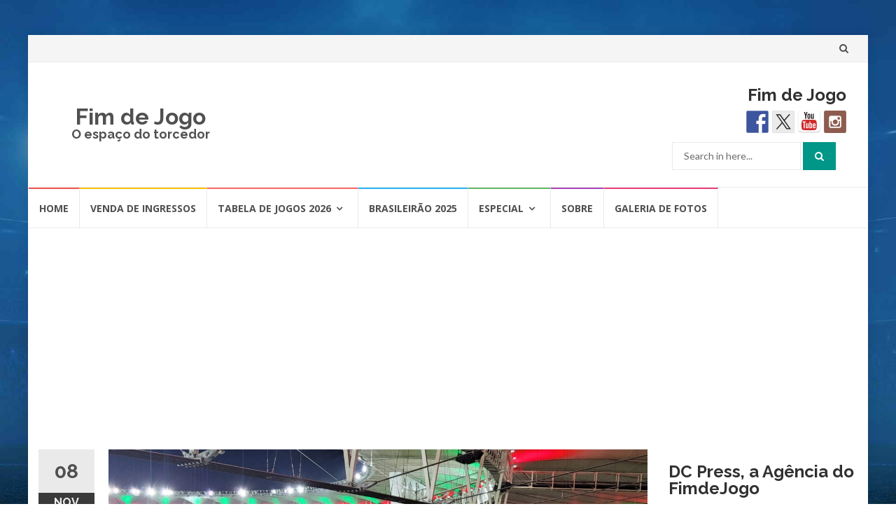

--- FILE ---
content_type: text/html; charset=UTF-8
request_url: https://fimdejogo.com.br/venda-de-ingressos-fluminense-x-goias-2/
body_size: 24337
content:
<!DOCTYPE html>
<html lang="pt-BR">
<head>
<meta charset="UTF-8">
<meta name="viewport" content="width=device-width, initial-scale=1">
<link rel="profile" href="http://gmpg.org/xfn/11">
<link rel="pingback" href="https://fimdejogo.com.br/xmlrpc.php">

<meta name='robots' content='index, follow, max-image-preview:large, max-snippet:-1, max-video-preview:-1' />

	<!-- This site is optimized with the Yoast SEO plugin v26.7 - https://yoast.com/wordpress/plugins/seo/ -->
	<title>Venda de Ingressos: Fluminense x Goiás - Fim de Jogo</title>
	<link rel="canonical" href="https://fimdejogo.com.br/venda-de-ingressos-fluminense-x-goias-2/" />
	<meta property="og:locale" content="pt_BR" />
	<meta property="og:type" content="article" />
	<meta property="og:title" content="Venda de Ingressos: Fluminense x Goiás - Fim de Jogo" />
	<meta property="og:description" content="Vindo de uma bela vitória sobre o São Paulo no último fim de semana, o Fluminense quer encerrar sua participação no Campeonato Brasileiro com chave de ouro contra o Goiás. A partida acontece nesta quarta-feira (09 de novembro), às 19h, no Maracanã. Os ingressos estão disponíveis pela internet e nas bilheterias. Confira as informações. Informações [&hellip;]" />
	<meta property="og:url" content="https://fimdejogo.com.br/venda-de-ingressos-fluminense-x-goias-2/" />
	<meta property="og:site_name" content="Fim de Jogo" />
	<meta property="article:publisher" content="https://www.facebook.com/fimdejogo" />
	<meta property="article:published_time" content="2022-11-08T12:40:12+00:00" />
	<meta property="article:modified_time" content="2022-11-08T12:40:36+00:00" />
	<meta property="og:image" content="https://fimdejogo.com.br/wp-content/uploads/2022/10/IMG-20221009-WA0009.jpg" />
	<meta property="og:image:width" content="1600" />
	<meta property="og:image:height" content="720" />
	<meta property="og:image:type" content="image/jpeg" />
	<meta name="author" content="Equipe Fimdejogo" />
	<meta name="twitter:card" content="summary_large_image" />
	<meta name="twitter:creator" content="@fimdejogo" />
	<meta name="twitter:site" content="@fimdejogo" />
	<meta name="twitter:label1" content="Escrito por" />
	<meta name="twitter:data1" content="Equipe Fimdejogo" />
	<meta name="twitter:label2" content="Est. tempo de leitura" />
	<meta name="twitter:data2" content="6 minutos" />
	<script type="application/ld+json" class="yoast-schema-graph">{"@context":"https://schema.org","@graph":[{"@type":"Article","@id":"https://fimdejogo.com.br/venda-de-ingressos-fluminense-x-goias-2/#article","isPartOf":{"@id":"https://fimdejogo.com.br/venda-de-ingressos-fluminense-x-goias-2/"},"author":{"name":"Equipe Fimdejogo","@id":"https://fimdejogo.com.br/#/schema/person/2fc9bec770ca46637a1b52e0d1ca5fd0"},"headline":"Venda de Ingressos: Fluminense x Goiás","datePublished":"2022-11-08T12:40:12+00:00","dateModified":"2022-11-08T12:40:36+00:00","mainEntityOfPage":{"@id":"https://fimdejogo.com.br/venda-de-ingressos-fluminense-x-goias-2/"},"wordCount":936,"commentCount":0,"image":{"@id":"https://fimdejogo.com.br/venda-de-ingressos-fluminense-x-goias-2/#primaryimage"},"thumbnailUrl":"https://fimdejogo.com.br/wp-content/uploads/2022/10/IMG-20221009-WA0009.jpg","articleSection":["Brasileirão 2022","Fluminense","Maracanã","Venda de Ingressos"],"inLanguage":"pt-BR"},{"@type":"WebPage","@id":"https://fimdejogo.com.br/venda-de-ingressos-fluminense-x-goias-2/","url":"https://fimdejogo.com.br/venda-de-ingressos-fluminense-x-goias-2/","name":"Venda de Ingressos: Fluminense x Goiás - Fim de Jogo","isPartOf":{"@id":"https://fimdejogo.com.br/#website"},"primaryImageOfPage":{"@id":"https://fimdejogo.com.br/venda-de-ingressos-fluminense-x-goias-2/#primaryimage"},"image":{"@id":"https://fimdejogo.com.br/venda-de-ingressos-fluminense-x-goias-2/#primaryimage"},"thumbnailUrl":"https://fimdejogo.com.br/wp-content/uploads/2022/10/IMG-20221009-WA0009.jpg","datePublished":"2022-11-08T12:40:12+00:00","dateModified":"2022-11-08T12:40:36+00:00","author":{"@id":"https://fimdejogo.com.br/#/schema/person/2fc9bec770ca46637a1b52e0d1ca5fd0"},"breadcrumb":{"@id":"https://fimdejogo.com.br/venda-de-ingressos-fluminense-x-goias-2/#breadcrumb"},"inLanguage":"pt-BR","potentialAction":[{"@type":"ReadAction","target":["https://fimdejogo.com.br/venda-de-ingressos-fluminense-x-goias-2/"]}]},{"@type":"ImageObject","inLanguage":"pt-BR","@id":"https://fimdejogo.com.br/venda-de-ingressos-fluminense-x-goias-2/#primaryimage","url":"https://fimdejogo.com.br/wp-content/uploads/2022/10/IMG-20221009-WA0009.jpg","contentUrl":"https://fimdejogo.com.br/wp-content/uploads/2022/10/IMG-20221009-WA0009.jpg","width":1600,"height":720},{"@type":"BreadcrumbList","@id":"https://fimdejogo.com.br/venda-de-ingressos-fluminense-x-goias-2/#breadcrumb","itemListElement":[{"@type":"ListItem","position":1,"name":"Home","item":"https://www.fimdejogo.com.br/"},{"@type":"ListItem","position":2,"name":"Venda de Ingressos: Fluminense x Goiás"}]},{"@type":"WebSite","@id":"https://fimdejogo.com.br/#website","url":"https://fimdejogo.com.br/","name":"Fim de Jogo","description":"O espaço do torcedor","potentialAction":[{"@type":"SearchAction","target":{"@type":"EntryPoint","urlTemplate":"https://fimdejogo.com.br/?s={search_term_string}"},"query-input":{"@type":"PropertyValueSpecification","valueRequired":true,"valueName":"search_term_string"}}],"inLanguage":"pt-BR"},{"@type":"Person","@id":"https://fimdejogo.com.br/#/schema/person/2fc9bec770ca46637a1b52e0d1ca5fd0","name":"Equipe Fimdejogo","image":{"@type":"ImageObject","inLanguage":"pt-BR","@id":"https://fimdejogo.com.br/#/schema/person/image/","url":"https://secure.gravatar.com/avatar/d89882eb36cd568637374c5886c7dea6ed00e42d047c81c8b7a3553dbf19641f?s=96&d=mm&r=g","contentUrl":"https://secure.gravatar.com/avatar/d89882eb36cd568637374c5886c7dea6ed00e42d047c81c8b7a3553dbf19641f?s=96&d=mm&r=g","caption":"Equipe Fimdejogo"},"url":"https://fimdejogo.com.br/author/equipe-fimdejogo/"}]}</script>
	<!-- / Yoast SEO plugin. -->


<link rel='dns-prefetch' href='//ws.sharethis.com' />
<link rel='dns-prefetch' href='//www.googletagmanager.com' />
<link rel='dns-prefetch' href='//fonts.googleapis.com' />
<link rel="alternate" type="application/rss+xml" title="Feed para Fim de Jogo &raquo;" href="https://fimdejogo.com.br/feed/" />
<link rel="alternate" title="oEmbed (JSON)" type="application/json+oembed" href="https://fimdejogo.com.br/wp-json/oembed/1.0/embed?url=https%3A%2F%2Ffimdejogo.com.br%2Fvenda-de-ingressos-fluminense-x-goias-2%2F" />
<link rel="alternate" title="oEmbed (XML)" type="text/xml+oembed" href="https://fimdejogo.com.br/wp-json/oembed/1.0/embed?url=https%3A%2F%2Ffimdejogo.com.br%2Fvenda-de-ingressos-fluminense-x-goias-2%2F&#038;format=xml" />
<!-- fimdejogo.com.br is managing ads with Advanced Ads 2.0.16 – https://wpadvancedads.com/ --><script id="fimde-ready">
			window.advanced_ads_ready=function(e,a){a=a||"complete";var d=function(e){return"interactive"===a?"loading"!==e:"complete"===e};d(document.readyState)?e():document.addEventListener("readystatechange",(function(a){d(a.target.readyState)&&e()}),{once:"interactive"===a})},window.advanced_ads_ready_queue=window.advanced_ads_ready_queue||[];		</script>
		<style id='wp-img-auto-sizes-contain-inline-css' type='text/css'>
img:is([sizes=auto i],[sizes^="auto," i]){contain-intrinsic-size:3000px 1500px}
/*# sourceURL=wp-img-auto-sizes-contain-inline-css */
</style>

<style id='wp-emoji-styles-inline-css' type='text/css'>

	img.wp-smiley, img.emoji {
		display: inline !important;
		border: none !important;
		box-shadow: none !important;
		height: 1em !important;
		width: 1em !important;
		margin: 0 0.07em !important;
		vertical-align: -0.1em !important;
		background: none !important;
		padding: 0 !important;
	}
/*# sourceURL=wp-emoji-styles-inline-css */
</style>
<link rel='stylesheet' id='wp-block-library-css' href='https://fimdejogo.com.br/wp-includes/css/dist/block-library/style.min.css?ver=6.9' type='text/css' media='all' />
<style id='wp-block-heading-inline-css' type='text/css'>
h1:where(.wp-block-heading).has-background,h2:where(.wp-block-heading).has-background,h3:where(.wp-block-heading).has-background,h4:where(.wp-block-heading).has-background,h5:where(.wp-block-heading).has-background,h6:where(.wp-block-heading).has-background{padding:1.25em 2.375em}h1.has-text-align-left[style*=writing-mode]:where([style*=vertical-lr]),h1.has-text-align-right[style*=writing-mode]:where([style*=vertical-rl]),h2.has-text-align-left[style*=writing-mode]:where([style*=vertical-lr]),h2.has-text-align-right[style*=writing-mode]:where([style*=vertical-rl]),h3.has-text-align-left[style*=writing-mode]:where([style*=vertical-lr]),h3.has-text-align-right[style*=writing-mode]:where([style*=vertical-rl]),h4.has-text-align-left[style*=writing-mode]:where([style*=vertical-lr]),h4.has-text-align-right[style*=writing-mode]:where([style*=vertical-rl]),h5.has-text-align-left[style*=writing-mode]:where([style*=vertical-lr]),h5.has-text-align-right[style*=writing-mode]:where([style*=vertical-rl]),h6.has-text-align-left[style*=writing-mode]:where([style*=vertical-lr]),h6.has-text-align-right[style*=writing-mode]:where([style*=vertical-rl]){rotate:180deg}
/*# sourceURL=https://fimdejogo.com.br/wp-includes/blocks/heading/style.min.css */
</style>
<style id='wp-block-image-inline-css' type='text/css'>
.wp-block-image>a,.wp-block-image>figure>a{display:inline-block}.wp-block-image img{box-sizing:border-box;height:auto;max-width:100%;vertical-align:bottom}@media not (prefers-reduced-motion){.wp-block-image img.hide{visibility:hidden}.wp-block-image img.show{animation:show-content-image .4s}}.wp-block-image[style*=border-radius] img,.wp-block-image[style*=border-radius]>a{border-radius:inherit}.wp-block-image.has-custom-border img{box-sizing:border-box}.wp-block-image.aligncenter{text-align:center}.wp-block-image.alignfull>a,.wp-block-image.alignwide>a{width:100%}.wp-block-image.alignfull img,.wp-block-image.alignwide img{height:auto;width:100%}.wp-block-image .aligncenter,.wp-block-image .alignleft,.wp-block-image .alignright,.wp-block-image.aligncenter,.wp-block-image.alignleft,.wp-block-image.alignright{display:table}.wp-block-image .aligncenter>figcaption,.wp-block-image .alignleft>figcaption,.wp-block-image .alignright>figcaption,.wp-block-image.aligncenter>figcaption,.wp-block-image.alignleft>figcaption,.wp-block-image.alignright>figcaption{caption-side:bottom;display:table-caption}.wp-block-image .alignleft{float:left;margin:.5em 1em .5em 0}.wp-block-image .alignright{float:right;margin:.5em 0 .5em 1em}.wp-block-image .aligncenter{margin-left:auto;margin-right:auto}.wp-block-image :where(figcaption){margin-bottom:1em;margin-top:.5em}.wp-block-image.is-style-circle-mask img{border-radius:9999px}@supports ((-webkit-mask-image:none) or (mask-image:none)) or (-webkit-mask-image:none){.wp-block-image.is-style-circle-mask img{border-radius:0;-webkit-mask-image:url('data:image/svg+xml;utf8,<svg viewBox="0 0 100 100" xmlns="http://www.w3.org/2000/svg"><circle cx="50" cy="50" r="50"/></svg>');mask-image:url('data:image/svg+xml;utf8,<svg viewBox="0 0 100 100" xmlns="http://www.w3.org/2000/svg"><circle cx="50" cy="50" r="50"/></svg>');mask-mode:alpha;-webkit-mask-position:center;mask-position:center;-webkit-mask-repeat:no-repeat;mask-repeat:no-repeat;-webkit-mask-size:contain;mask-size:contain}}:root :where(.wp-block-image.is-style-rounded img,.wp-block-image .is-style-rounded img){border-radius:9999px}.wp-block-image figure{margin:0}.wp-lightbox-container{display:flex;flex-direction:column;position:relative}.wp-lightbox-container img{cursor:zoom-in}.wp-lightbox-container img:hover+button{opacity:1}.wp-lightbox-container button{align-items:center;backdrop-filter:blur(16px) saturate(180%);background-color:#5a5a5a40;border:none;border-radius:4px;cursor:zoom-in;display:flex;height:20px;justify-content:center;opacity:0;padding:0;position:absolute;right:16px;text-align:center;top:16px;width:20px;z-index:100}@media not (prefers-reduced-motion){.wp-lightbox-container button{transition:opacity .2s ease}}.wp-lightbox-container button:focus-visible{outline:3px auto #5a5a5a40;outline:3px auto -webkit-focus-ring-color;outline-offset:3px}.wp-lightbox-container button:hover{cursor:pointer;opacity:1}.wp-lightbox-container button:focus{opacity:1}.wp-lightbox-container button:focus,.wp-lightbox-container button:hover,.wp-lightbox-container button:not(:hover):not(:active):not(.has-background){background-color:#5a5a5a40;border:none}.wp-lightbox-overlay{box-sizing:border-box;cursor:zoom-out;height:100vh;left:0;overflow:hidden;position:fixed;top:0;visibility:hidden;width:100%;z-index:100000}.wp-lightbox-overlay .close-button{align-items:center;cursor:pointer;display:flex;justify-content:center;min-height:40px;min-width:40px;padding:0;position:absolute;right:calc(env(safe-area-inset-right) + 16px);top:calc(env(safe-area-inset-top) + 16px);z-index:5000000}.wp-lightbox-overlay .close-button:focus,.wp-lightbox-overlay .close-button:hover,.wp-lightbox-overlay .close-button:not(:hover):not(:active):not(.has-background){background:none;border:none}.wp-lightbox-overlay .lightbox-image-container{height:var(--wp--lightbox-container-height);left:50%;overflow:hidden;position:absolute;top:50%;transform:translate(-50%,-50%);transform-origin:top left;width:var(--wp--lightbox-container-width);z-index:9999999999}.wp-lightbox-overlay .wp-block-image{align-items:center;box-sizing:border-box;display:flex;height:100%;justify-content:center;margin:0;position:relative;transform-origin:0 0;width:100%;z-index:3000000}.wp-lightbox-overlay .wp-block-image img{height:var(--wp--lightbox-image-height);min-height:var(--wp--lightbox-image-height);min-width:var(--wp--lightbox-image-width);width:var(--wp--lightbox-image-width)}.wp-lightbox-overlay .wp-block-image figcaption{display:none}.wp-lightbox-overlay button{background:none;border:none}.wp-lightbox-overlay .scrim{background-color:#fff;height:100%;opacity:.9;position:absolute;width:100%;z-index:2000000}.wp-lightbox-overlay.active{visibility:visible}@media not (prefers-reduced-motion){.wp-lightbox-overlay.active{animation:turn-on-visibility .25s both}.wp-lightbox-overlay.active img{animation:turn-on-visibility .35s both}.wp-lightbox-overlay.show-closing-animation:not(.active){animation:turn-off-visibility .35s both}.wp-lightbox-overlay.show-closing-animation:not(.active) img{animation:turn-off-visibility .25s both}.wp-lightbox-overlay.zoom.active{animation:none;opacity:1;visibility:visible}.wp-lightbox-overlay.zoom.active .lightbox-image-container{animation:lightbox-zoom-in .4s}.wp-lightbox-overlay.zoom.active .lightbox-image-container img{animation:none}.wp-lightbox-overlay.zoom.active .scrim{animation:turn-on-visibility .4s forwards}.wp-lightbox-overlay.zoom.show-closing-animation:not(.active){animation:none}.wp-lightbox-overlay.zoom.show-closing-animation:not(.active) .lightbox-image-container{animation:lightbox-zoom-out .4s}.wp-lightbox-overlay.zoom.show-closing-animation:not(.active) .lightbox-image-container img{animation:none}.wp-lightbox-overlay.zoom.show-closing-animation:not(.active) .scrim{animation:turn-off-visibility .4s forwards}}@keyframes show-content-image{0%{visibility:hidden}99%{visibility:hidden}to{visibility:visible}}@keyframes turn-on-visibility{0%{opacity:0}to{opacity:1}}@keyframes turn-off-visibility{0%{opacity:1;visibility:visible}99%{opacity:0;visibility:visible}to{opacity:0;visibility:hidden}}@keyframes lightbox-zoom-in{0%{transform:translate(calc((-100vw + var(--wp--lightbox-scrollbar-width))/2 + var(--wp--lightbox-initial-left-position)),calc(-50vh + var(--wp--lightbox-initial-top-position))) scale(var(--wp--lightbox-scale))}to{transform:translate(-50%,-50%) scale(1)}}@keyframes lightbox-zoom-out{0%{transform:translate(-50%,-50%) scale(1);visibility:visible}99%{visibility:visible}to{transform:translate(calc((-100vw + var(--wp--lightbox-scrollbar-width))/2 + var(--wp--lightbox-initial-left-position)),calc(-50vh + var(--wp--lightbox-initial-top-position))) scale(var(--wp--lightbox-scale));visibility:hidden}}
/*# sourceURL=https://fimdejogo.com.br/wp-includes/blocks/image/style.min.css */
</style>
<style id='wp-block-paragraph-inline-css' type='text/css'>
.is-small-text{font-size:.875em}.is-regular-text{font-size:1em}.is-large-text{font-size:2.25em}.is-larger-text{font-size:3em}.has-drop-cap:not(:focus):first-letter{float:left;font-size:8.4em;font-style:normal;font-weight:100;line-height:.68;margin:.05em .1em 0 0;text-transform:uppercase}body.rtl .has-drop-cap:not(:focus):first-letter{float:none;margin-left:.1em}p.has-drop-cap.has-background{overflow:hidden}:root :where(p.has-background){padding:1.25em 2.375em}:where(p.has-text-color:not(.has-link-color)) a{color:inherit}p.has-text-align-left[style*="writing-mode:vertical-lr"],p.has-text-align-right[style*="writing-mode:vertical-rl"]{rotate:180deg}
/*# sourceURL=https://fimdejogo.com.br/wp-includes/blocks/paragraph/style.min.css */
</style>
<style id='global-styles-inline-css' type='text/css'>
:root{--wp--preset--aspect-ratio--square: 1;--wp--preset--aspect-ratio--4-3: 4/3;--wp--preset--aspect-ratio--3-4: 3/4;--wp--preset--aspect-ratio--3-2: 3/2;--wp--preset--aspect-ratio--2-3: 2/3;--wp--preset--aspect-ratio--16-9: 16/9;--wp--preset--aspect-ratio--9-16: 9/16;--wp--preset--color--black: #000000;--wp--preset--color--cyan-bluish-gray: #abb8c3;--wp--preset--color--white: #ffffff;--wp--preset--color--pale-pink: #f78da7;--wp--preset--color--vivid-red: #cf2e2e;--wp--preset--color--luminous-vivid-orange: #ff6900;--wp--preset--color--luminous-vivid-amber: #fcb900;--wp--preset--color--light-green-cyan: #7bdcb5;--wp--preset--color--vivid-green-cyan: #00d084;--wp--preset--color--pale-cyan-blue: #8ed1fc;--wp--preset--color--vivid-cyan-blue: #0693e3;--wp--preset--color--vivid-purple: #9b51e0;--wp--preset--gradient--vivid-cyan-blue-to-vivid-purple: linear-gradient(135deg,rgb(6,147,227) 0%,rgb(155,81,224) 100%);--wp--preset--gradient--light-green-cyan-to-vivid-green-cyan: linear-gradient(135deg,rgb(122,220,180) 0%,rgb(0,208,130) 100%);--wp--preset--gradient--luminous-vivid-amber-to-luminous-vivid-orange: linear-gradient(135deg,rgb(252,185,0) 0%,rgb(255,105,0) 100%);--wp--preset--gradient--luminous-vivid-orange-to-vivid-red: linear-gradient(135deg,rgb(255,105,0) 0%,rgb(207,46,46) 100%);--wp--preset--gradient--very-light-gray-to-cyan-bluish-gray: linear-gradient(135deg,rgb(238,238,238) 0%,rgb(169,184,195) 100%);--wp--preset--gradient--cool-to-warm-spectrum: linear-gradient(135deg,rgb(74,234,220) 0%,rgb(151,120,209) 20%,rgb(207,42,186) 40%,rgb(238,44,130) 60%,rgb(251,105,98) 80%,rgb(254,248,76) 100%);--wp--preset--gradient--blush-light-purple: linear-gradient(135deg,rgb(255,206,236) 0%,rgb(152,150,240) 100%);--wp--preset--gradient--blush-bordeaux: linear-gradient(135deg,rgb(254,205,165) 0%,rgb(254,45,45) 50%,rgb(107,0,62) 100%);--wp--preset--gradient--luminous-dusk: linear-gradient(135deg,rgb(255,203,112) 0%,rgb(199,81,192) 50%,rgb(65,88,208) 100%);--wp--preset--gradient--pale-ocean: linear-gradient(135deg,rgb(255,245,203) 0%,rgb(182,227,212) 50%,rgb(51,167,181) 100%);--wp--preset--gradient--electric-grass: linear-gradient(135deg,rgb(202,248,128) 0%,rgb(113,206,126) 100%);--wp--preset--gradient--midnight: linear-gradient(135deg,rgb(2,3,129) 0%,rgb(40,116,252) 100%);--wp--preset--font-size--small: 13px;--wp--preset--font-size--medium: 20px;--wp--preset--font-size--large: 36px;--wp--preset--font-size--x-large: 42px;--wp--preset--spacing--20: 0.44rem;--wp--preset--spacing--30: 0.67rem;--wp--preset--spacing--40: 1rem;--wp--preset--spacing--50: 1.5rem;--wp--preset--spacing--60: 2.25rem;--wp--preset--spacing--70: 3.38rem;--wp--preset--spacing--80: 5.06rem;--wp--preset--shadow--natural: 6px 6px 9px rgba(0, 0, 0, 0.2);--wp--preset--shadow--deep: 12px 12px 50px rgba(0, 0, 0, 0.4);--wp--preset--shadow--sharp: 6px 6px 0px rgba(0, 0, 0, 0.2);--wp--preset--shadow--outlined: 6px 6px 0px -3px rgb(255, 255, 255), 6px 6px rgb(0, 0, 0);--wp--preset--shadow--crisp: 6px 6px 0px rgb(0, 0, 0);}:where(.is-layout-flex){gap: 0.5em;}:where(.is-layout-grid){gap: 0.5em;}body .is-layout-flex{display: flex;}.is-layout-flex{flex-wrap: wrap;align-items: center;}.is-layout-flex > :is(*, div){margin: 0;}body .is-layout-grid{display: grid;}.is-layout-grid > :is(*, div){margin: 0;}:where(.wp-block-columns.is-layout-flex){gap: 2em;}:where(.wp-block-columns.is-layout-grid){gap: 2em;}:where(.wp-block-post-template.is-layout-flex){gap: 1.25em;}:where(.wp-block-post-template.is-layout-grid){gap: 1.25em;}.has-black-color{color: var(--wp--preset--color--black) !important;}.has-cyan-bluish-gray-color{color: var(--wp--preset--color--cyan-bluish-gray) !important;}.has-white-color{color: var(--wp--preset--color--white) !important;}.has-pale-pink-color{color: var(--wp--preset--color--pale-pink) !important;}.has-vivid-red-color{color: var(--wp--preset--color--vivid-red) !important;}.has-luminous-vivid-orange-color{color: var(--wp--preset--color--luminous-vivid-orange) !important;}.has-luminous-vivid-amber-color{color: var(--wp--preset--color--luminous-vivid-amber) !important;}.has-light-green-cyan-color{color: var(--wp--preset--color--light-green-cyan) !important;}.has-vivid-green-cyan-color{color: var(--wp--preset--color--vivid-green-cyan) !important;}.has-pale-cyan-blue-color{color: var(--wp--preset--color--pale-cyan-blue) !important;}.has-vivid-cyan-blue-color{color: var(--wp--preset--color--vivid-cyan-blue) !important;}.has-vivid-purple-color{color: var(--wp--preset--color--vivid-purple) !important;}.has-black-background-color{background-color: var(--wp--preset--color--black) !important;}.has-cyan-bluish-gray-background-color{background-color: var(--wp--preset--color--cyan-bluish-gray) !important;}.has-white-background-color{background-color: var(--wp--preset--color--white) !important;}.has-pale-pink-background-color{background-color: var(--wp--preset--color--pale-pink) !important;}.has-vivid-red-background-color{background-color: var(--wp--preset--color--vivid-red) !important;}.has-luminous-vivid-orange-background-color{background-color: var(--wp--preset--color--luminous-vivid-orange) !important;}.has-luminous-vivid-amber-background-color{background-color: var(--wp--preset--color--luminous-vivid-amber) !important;}.has-light-green-cyan-background-color{background-color: var(--wp--preset--color--light-green-cyan) !important;}.has-vivid-green-cyan-background-color{background-color: var(--wp--preset--color--vivid-green-cyan) !important;}.has-pale-cyan-blue-background-color{background-color: var(--wp--preset--color--pale-cyan-blue) !important;}.has-vivid-cyan-blue-background-color{background-color: var(--wp--preset--color--vivid-cyan-blue) !important;}.has-vivid-purple-background-color{background-color: var(--wp--preset--color--vivid-purple) !important;}.has-black-border-color{border-color: var(--wp--preset--color--black) !important;}.has-cyan-bluish-gray-border-color{border-color: var(--wp--preset--color--cyan-bluish-gray) !important;}.has-white-border-color{border-color: var(--wp--preset--color--white) !important;}.has-pale-pink-border-color{border-color: var(--wp--preset--color--pale-pink) !important;}.has-vivid-red-border-color{border-color: var(--wp--preset--color--vivid-red) !important;}.has-luminous-vivid-orange-border-color{border-color: var(--wp--preset--color--luminous-vivid-orange) !important;}.has-luminous-vivid-amber-border-color{border-color: var(--wp--preset--color--luminous-vivid-amber) !important;}.has-light-green-cyan-border-color{border-color: var(--wp--preset--color--light-green-cyan) !important;}.has-vivid-green-cyan-border-color{border-color: var(--wp--preset--color--vivid-green-cyan) !important;}.has-pale-cyan-blue-border-color{border-color: var(--wp--preset--color--pale-cyan-blue) !important;}.has-vivid-cyan-blue-border-color{border-color: var(--wp--preset--color--vivid-cyan-blue) !important;}.has-vivid-purple-border-color{border-color: var(--wp--preset--color--vivid-purple) !important;}.has-vivid-cyan-blue-to-vivid-purple-gradient-background{background: var(--wp--preset--gradient--vivid-cyan-blue-to-vivid-purple) !important;}.has-light-green-cyan-to-vivid-green-cyan-gradient-background{background: var(--wp--preset--gradient--light-green-cyan-to-vivid-green-cyan) !important;}.has-luminous-vivid-amber-to-luminous-vivid-orange-gradient-background{background: var(--wp--preset--gradient--luminous-vivid-amber-to-luminous-vivid-orange) !important;}.has-luminous-vivid-orange-to-vivid-red-gradient-background{background: var(--wp--preset--gradient--luminous-vivid-orange-to-vivid-red) !important;}.has-very-light-gray-to-cyan-bluish-gray-gradient-background{background: var(--wp--preset--gradient--very-light-gray-to-cyan-bluish-gray) !important;}.has-cool-to-warm-spectrum-gradient-background{background: var(--wp--preset--gradient--cool-to-warm-spectrum) !important;}.has-blush-light-purple-gradient-background{background: var(--wp--preset--gradient--blush-light-purple) !important;}.has-blush-bordeaux-gradient-background{background: var(--wp--preset--gradient--blush-bordeaux) !important;}.has-luminous-dusk-gradient-background{background: var(--wp--preset--gradient--luminous-dusk) !important;}.has-pale-ocean-gradient-background{background: var(--wp--preset--gradient--pale-ocean) !important;}.has-electric-grass-gradient-background{background: var(--wp--preset--gradient--electric-grass) !important;}.has-midnight-gradient-background{background: var(--wp--preset--gradient--midnight) !important;}.has-small-font-size{font-size: var(--wp--preset--font-size--small) !important;}.has-medium-font-size{font-size: var(--wp--preset--font-size--medium) !important;}.has-large-font-size{font-size: var(--wp--preset--font-size--large) !important;}.has-x-large-font-size{font-size: var(--wp--preset--font-size--x-large) !important;}
/*# sourceURL=global-styles-inline-css */
</style>

<style id='classic-theme-styles-inline-css' type='text/css'>
/*! This file is auto-generated */
.wp-block-button__link{color:#fff;background-color:#32373c;border-radius:9999px;box-shadow:none;text-decoration:none;padding:calc(.667em + 2px) calc(1.333em + 2px);font-size:1.125em}.wp-block-file__button{background:#32373c;color:#fff;text-decoration:none}
/*# sourceURL=/wp-includes/css/classic-themes.min.css */
</style>
<link rel='stylesheet' id='bt_bb_content_elements-css' href='https://fimdejogo.com.br/wp-content/plugins/bold-page-builder/css/front_end/content_elements.crush.css?ver=5.5.9' type='text/css' media='all' />
<link rel='stylesheet' id='bt_bb_slick-css' href='https://fimdejogo.com.br/wp-content/plugins/bold-page-builder/slick/slick.css?ver=5.5.9' type='text/css' media='all' />
<link rel='stylesheet' id='bt_cc_style-css' href='https://fimdejogo.com.br/wp-content/plugins/bt_cost_calculator/style.min.css?ver=6.9' type='text/css' media='all' />
<link rel='stylesheet' id='contact-form-7-css' href='https://fimdejogo.com.br/wp-content/plugins/contact-form-7/includes/css/styles.css?ver=6.1.4' type='text/css' media='all' />
<link rel='stylesheet' id='islemag-bootstrap-css' href='https://fimdejogo.com.br/wp-content/themes/islemag/css/bootstrap.min.css?ver=3.3.5' type='text/css' media='all' />
<link rel='stylesheet' id='islemag-style-css' href='https://fimdejogo.com.br/wp-content/themes/islemag/style.css?ver=6.9' type='text/css' media='all' />
<link rel='stylesheet' id='islemag-fontawesome-css' href='https://fimdejogo.com.br/wp-content/themes/islemag/css/font-awesome.min.css?ver=4.4.0' type='text/css' media='all' />
<link rel='stylesheet' id='islemag-fonts-css' href='//fonts.googleapis.com/css?family=Lato%3A400%2C700%7CRaleway%3A400%2C500%2C600%2C700%7COpen+Sans%3A400%2C700%2C600&#038;subset=latin%2Clatin-ext' type='text/css' media='all' />
<link rel='stylesheet' id='tmm-css' href='https://fimdejogo.com.br/wp-content/plugins/team-members/inc/css/tmm_style.css?ver=6.9' type='text/css' media='all' />
<script type="text/javascript" src="https://fimdejogo.com.br/wp-includes/js/jquery/jquery.min.js?ver=3.7.1" id="jquery-core-js"></script>
<script type="text/javascript" src="https://fimdejogo.com.br/wp-includes/js/jquery/jquery-migrate.min.js?ver=3.4.1" id="jquery-migrate-js"></script>
<script type="text/javascript" src="https://fimdejogo.com.br/wp-content/plugins/bold-page-builder/slick/slick.min.js?ver=5.5.9" id="bt_bb_slick-js"></script>
<script type="text/javascript" src="https://fimdejogo.com.br/wp-content/plugins/bold-page-builder/content_elements_misc/js/jquery.magnific-popup.min.js?ver=5.5.9" id="bt_bb_magnific-js"></script>
<script type="text/javascript" src="https://fimdejogo.com.br/wp-content/plugins/bold-page-builder/content_elements_misc/js/content_elements.js?ver=5.5.9" id="bt_bb-js"></script>
<script type="text/javascript" src="https://fimdejogo.com.br/wp-content/plugins/bt_cost_calculator/jquery.dd.js?ver=6.9" id="bt_cc_dd-js"></script>
<script type="text/javascript" src="https://fimdejogo.com.br/wp-content/plugins/bt_cost_calculator/cc.main.js?ver=6.9" id="bt_cc_main-js"></script>
<script id='st_insights_js' type="text/javascript" src="https://ws.sharethis.com/button/st_insights.js?publisher=eba0f3ba-f9ab-408c-bc68-c28af5afe749&amp;product=feather&amp;ver=1763482924" id="feather-sharethis-js"></script>

<!-- Snippet da etiqueta do Google (gtag.js) adicionado pelo Site Kit -->
<!-- Snippet do Google Análises adicionado pelo Site Kit -->
<script type="text/javascript" src="https://www.googletagmanager.com/gtag/js?id=GT-NS43GPX" id="google_gtagjs-js" async></script>
<script type="text/javascript" id="google_gtagjs-js-after">
/* <![CDATA[ */
window.dataLayer = window.dataLayer || [];function gtag(){dataLayer.push(arguments);}
gtag("set","linker",{"domains":["fimdejogo.com.br"]});
gtag("js", new Date());
gtag("set", "developer_id.dZTNiMT", true);
gtag("config", "GT-NS43GPX");
 window._googlesitekit = window._googlesitekit || {}; window._googlesitekit.throttledEvents = []; window._googlesitekit.gtagEvent = (name, data) => { var key = JSON.stringify( { name, data } ); if ( !! window._googlesitekit.throttledEvents[ key ] ) { return; } window._googlesitekit.throttledEvents[ key ] = true; setTimeout( () => { delete window._googlesitekit.throttledEvents[ key ]; }, 5 ); gtag( "event", name, { ...data, event_source: "site-kit" } ); }; 
//# sourceURL=google_gtagjs-js-after
/* ]]> */
</script>
<link rel="https://api.w.org/" href="https://fimdejogo.com.br/wp-json/" /><link rel="alternate" title="JSON" type="application/json" href="https://fimdejogo.com.br/wp-json/wp/v2/posts/18575" /><link rel="EditURI" type="application/rsd+xml" title="RSD" href="https://fimdejogo.com.br/xmlrpc.php?rsd" />
<link rel='shortlink' href='https://fimdejogo.com.br/?p=18575' />
<meta name="generator" content="Site Kit by Google 1.170.0" /><style>#wp-admin-bar-hostinger_admin_bar { display: none !important; }</style>
<style type="text/css"></style>
<style type="text/css" id="custom-background-css">
body.custom-background { background-image: url("https://fimdejogo.com.br/wp-content/uploads/2017/12/hero_home_02.jpg"); background-position: center top; background-size: cover; background-repeat: no-repeat; background-attachment: fixed; }
</style>
	<style>
.synved-social-resolution-single {
display: inline-block;
}
.synved-social-resolution-normal {
display: inline-block;
}
.synved-social-resolution-hidef {
display: none;
}

@media only screen and (min--moz-device-pixel-ratio: 2),
only screen and (-o-min-device-pixel-ratio: 2/1),
only screen and (-webkit-min-device-pixel-ratio: 2),
only screen and (min-device-pixel-ratio: 2),
only screen and (min-resolution: 2dppx),
only screen and (min-resolution: 192dpi) {
	.synved-social-resolution-normal {
	display: none;
	}
	.synved-social-resolution-hidef {
	display: inline-block;
	}
}
</style><style>ins.adsbygoogle { background-color: transparent; padding: 0; }</style><script  async src="https://pagead2.googlesyndication.com/pagead/js/adsbygoogle.js?client=ca-pub-2596403114691989" crossorigin="anonymous"></script><link rel="icon" href="https://fimdejogo.com.br/wp-content/uploads/2018/08/cropped-WhatsApp-Image-2018-08-28-at-20.08.05-32x32.jpeg" sizes="32x32" />
<link rel="icon" href="https://fimdejogo.com.br/wp-content/uploads/2018/08/cropped-WhatsApp-Image-2018-08-28-at-20.08.05-192x192.jpeg" sizes="192x192" />
<link rel="apple-touch-icon" href="https://fimdejogo.com.br/wp-content/uploads/2018/08/cropped-WhatsApp-Image-2018-08-28-at-20.08.05-180x180.jpeg" />
<meta name="msapplication-TileImage" content="https://fimdejogo.com.br/wp-content/uploads/2018/08/cropped-WhatsApp-Image-2018-08-28-at-20.08.05-270x270.jpeg" />
<style type="text/css">.title-border span { color: #454545 }.post .entry-title, .post h1, .post h2, .post h3, .post h4, .post h5, .post h6, .post h1 a, .post h2 a, .post h3 a, .post h4 a, .post h5 a, .post h6 a { color: #454545 }.page-header h1 { color: #454545 }.sidebar .widget li a, .islemag-content-right, .islemag-content-right a, .post .entry-content, .post .entry-content p,
		 .post .entry-cats, .post .entry-cats a, .post .entry-comments.post .entry-separator, .post .entry-footer a,
		 .post .entry-footer span, .post .entry-footer .entry-cats, .post .entry-footer .entry-cats a, .author-content { color: ##454545}.islemag-top-container .entry-block .entry-overlay-meta .entry-title a { color: #ffffff }.islemag-top-container .entry-overlay-meta .entry-overlay-date { color: #ffffff }.islemag-top-container .entry-overlay-meta .entry-separator { color: #ffffff }.islemag-top-container .entry-overlay-meta > a { color: #ffffff }.home.blog .islemag-content-left .entry-title a, .blog-related-carousel .entry-title a { color: #454545 }.islemag-content-left .entry-meta, .islemag-content-left .blog-related-carousel .entry-content p,
		.islemag-content-left .blog-related-carousel .entry-cats .entry-label, .islemag-content-left .blog-related-carousel .entry-cats a,
		.islemag-content-left .blog-related-carousel > a, .islemag-content-left .blog-related-carousel .entry-footer > a { color: #454545 }.islemag-content-left .entry-meta .entry-separator { color: #454545 }.islemag-content-left .entry-meta a { color: #454545 }.islemag-content-left .islemag-template3 .col-sm-6 .entry-overlay p { color: #454545 }</style>	<script>
		var bt_bb_update_res = function() {
			var width = Math.max( document.documentElement.clientWidth, window.innerWidth || 0 );
			window.bt_bb_res = 'xxl';
			if ( width <= 1400 ) window.bt_bb_res = 'xl';
			if ( width <= 1200 ) window.bt_bb_res = 'lg';
			if ( width <= 992) window.bt_bb_res = 'md';
			if ( width <= 768 ) window.bt_bb_res = 'sm';
			if ( width <= 480 ) window.bt_bb_res = 'xs';
			document.documentElement.setAttribute( 'data-bt_bb_screen_resolution', window.bt_bb_res ); // used in CSS
		}
		bt_bb_update_res();
		var bt_bb_observer = new MutationObserver(function( mutations ) {
			for ( var i = 0; i < mutations.length; i++ ) {
				var nodes = mutations[ i ].addedNodes;
				for ( var j = 0; j < nodes.length; j++ ) {
					var node = nodes[ j ];
					// Only process element nodes
					if ( 1 === node.nodeType ) {
						// Check if element or its children have override classes
						if ( ( node.hasAttribute && node.hasAttribute( 'data-bt-override-class' ) ) || ( node.querySelector && node.querySelector( '[data-bt-override-class]' ) ) ) {
							
							[ ...node.querySelectorAll( '[data-bt-override-class]' ),
							...( node.matches( '[data-bt-override-class]' ) ? [ node ] : [] ) ].forEach(function( element ) {
								// Get the attribute value
								let override_classes = JSON.parse( element.getAttribute( 'data-bt-override-class' ) );
								
								for ( let prefix in override_classes ) {
									let new_class;
									if ( override_classes[ prefix ][ window.bt_bb_res ] !== undefined ) {
										new_class = prefix + override_classes[ prefix ][ window.bt_bb_res ];
									} else {
										new_class = prefix + override_classes[ prefix ]['def'];
									}
									
									// Remove the current class
									element.classList.remove( ...override_classes[ prefix ]['current_class'].split( ' ' ) );
									
									// Add the new class
									element.classList.add( ...new_class.split( ' ' ) );
			
									// Update the current_class
									override_classes[ prefix ]['current_class'] = new_class;
								}
								
								// Store the updated data back to the attribute
								element.setAttribute( 'data-bt-override-class', JSON.stringify( override_classes ) );
							} );
							
						}
					}
				}
			}
		} );
		
		// Start observing
		bt_bb_observer.observe( document.documentElement, {
			childList: true,
			subtree: true
		} );
		
		// Cancel observer when ready
		var bt_bb_cancel_observer = function() {
			if ( 'interactive' === document.readyState || 'complete' === document.readyState ) {
				bt_bb_observer.disconnect();
				document.removeEventListener( 'readystatechange', bt_bb_cancel_observer );
			}
		};
		
		document.addEventListener( 'readystatechange', bt_bb_cancel_observer );
	</script>
	<script>window.bt_bb_preview = false</script><script>window.bt_bb_fe_preview = false</script><script>window.bt_bb_custom_elements = false;</script></head>

<body class="wp-singular post-template-default single single-post postid-18575 single-format-standard custom-background wp-theme-islemag bt_bb_plugin_active bt_bb_fe_preview_toggle group-blog aa-prefix-fimde-">
		<div id="wrapper" 
	class="boxed">

		<header id="header" class="site-header" role="banner">
						<div 
			class="navbar-top container-fluid">
								<div class="navbar-left social-icons">
									</div>

				<button type="button" class="navbar-btn"><i class="fa fa-search"></i></button>

				<div class="navbar-right">
					<div id="navbar" class="navbar">
						<nav id="top-navigation" class="navigation top-navigation" role="navigation">
							<button class="menu-toggle">Menu</button>
							<a class="screen-reader-text skip-link" href="#content" title="Skip to content">Skip to content</a>
													</nav><!-- #site-navigation -->
					</div><!-- #navbar -->
				</div>
				<div class="navbar-white top" id="header-search-form">
					
<form class="navbar-form" role="search" action="https://fimdejogo.com.br/">
	<span class="screen-reader-text">Search for:</span>
	<input type="search" id="s" name="s" class="form-control" placeholder="Search in here..." title="Search for:">
	<button type="submit" title="Search"><i class="fa fa-search"></i></button>
</form>
				</div><!-- End #header-search-form -->
							</div>

			<div class="header-content clearfix">
								<div class="col-md-3 col-sm-3 col-xs-12 navbar-brand">
					<div class="header-logo-wrap text-header"><p itemprop="headline" id="site-title" class="site-title"><a href="https://fimdejogo.com.br/" title="Fim de Jogo" rel="home">Fim de Jogo</a></p><p itemprop="description" id="site-description" class="site-description">O espaço do torcedor</p></div>				</div>

				<div class="col-md-9 col-sm-9 col-xs-12 islemag-banner">
					<div id="synved_social_follow-5" class="widget widget_synved_social_follow"><h2 class="widgettitle">Fim de Jogo</h2>
<div><span class="synved-social-container synved-social-container-follow"><a class="synved-social-button synved-social-button-follow synved-social-size-32 synved-social-resolution-single synved-social-provider-facebook nolightbox" data-provider="facebook" target="_blank" rel="nofollow" title="Siga-nos no Facebook" href="https://www.facebook.com/fimdejogo/" style="font-size: 0px;width:32px;height:32px;margin:0;margin-bottom:5px;margin-right:5px"><img alt="Facebook" title="Siga-nos no Facebook" class="synved-share-image synved-social-image synved-social-image-follow" width="32" height="32" style="display: inline;width:32px;height:32px;margin: 0;padding: 0;border: none;box-shadow: none" src="https://fimdejogo.com.br/wp-content/plugins/social-media-feather/synved-social/image/social/regular/64x64/facebook.png" /></a><a class="synved-social-button synved-social-button-follow synved-social-size-32 synved-social-resolution-single synved-social-provider-twitter nolightbox" data-provider="twitter" target="_blank" rel="nofollow" title="Siga-nos no Twitter" href="https://twitter.com/fimdejogo" style="font-size: 0px;width:32px;height:32px;margin:0;margin-bottom:5px;margin-right:5px"><img alt="twitter" title="Siga-nos no Twitter" class="synved-share-image synved-social-image synved-social-image-follow" width="32" height="32" style="display: inline;width:32px;height:32px;margin: 0;padding: 0;border: none;box-shadow: none" src="https://fimdejogo.com.br/wp-content/plugins/social-media-feather/synved-social/image/social/regular/64x64/twitter.png" /></a><a class="synved-social-button synved-social-button-follow synved-social-size-32 synved-social-resolution-single synved-social-provider-youtube nolightbox" data-provider="youtube" target="_blank" rel="nofollow" title="Acompanhe nossos vídeos" href="https://www.youtube.com/user/blogfimdejogo" style="font-size: 0px;width:32px;height:32px;margin:0;margin-bottom:5px;margin-right:5px"><img alt="youtube" title="Acompanhe nossos vídeos" class="synved-share-image synved-social-image synved-social-image-follow" width="32" height="32" style="display: inline;width:32px;height:32px;margin: 0;padding: 0;border: none;box-shadow: none" src="https://fimdejogo.com.br/wp-content/plugins/social-media-feather/synved-social/image/social/regular/64x64/youtube.png" /></a><a class="synved-social-button synved-social-button-follow synved-social-size-32 synved-social-resolution-single synved-social-provider-instagram nolightbox" data-provider="instagram" target="_blank" rel="nofollow" title="Siga-nos no Instagram" href="https://www.instagram.com/blogfimdejogo/" style="font-size: 0px;width:32px;height:32px;margin:0;margin-bottom:5px"><img alt="instagram" title="Siga-nos no Instagram" class="synved-share-image synved-social-image synved-social-image-follow" width="32" height="32" style="display: inline;width:32px;height:32px;margin: 0;padding: 0;border: none;box-shadow: none" src="https://fimdejogo.com.br/wp-content/plugins/social-media-feather/synved-social/image/social/regular/64x64/instagram.png" /></a></span></div></div><div id="search-3" class="widget widget_search">
<form class="navbar-form" role="search" action="https://fimdejogo.com.br/">
	<span class="screen-reader-text">Search for:</span>
	<input type="search" id="s" name="s" class="form-control" placeholder="Search in here..." title="Search for:">
	<button type="submit" title="Search"><i class="fa fa-search"></i></button>
</form>
</div>				</div>
							</div>

									<div id="navbar" class="navbar 
			islemag-sticky">
				<nav id="site-navigation" class="navigation main-navigation" role="navigation">
					<button class="menu-toggle">Menu</button>
					<a class="screen-reader-text skip-link" href="#content" title="Skip to content">Skip to content</a>
					<div class="menu-nav-bar-container"><ul id="primary-menu" class="nav-menu"><li id="menu-item-32135" class="menu-item menu-item-type-post_type menu-item-object-page menu-item-home menu-item-32135"><a href="https://fimdejogo.com.br/">Home</a></li>
<li id="menu-item-32138" class="menu-item menu-item-type-taxonomy menu-item-object-category current-post-ancestor current-menu-parent current-post-parent menu-item-32138"><a href="https://fimdejogo.com.br/category/venda-de-ingressos/">Venda de Ingressos</a></li>
<li id="menu-item-34906" class="menu-item menu-item-type-post_type menu-item-object-post menu-item-has-children menu-item-34906"><a href="https://fimdejogo.com.br/tabela-de-jogos-2026/">Tabela de Jogos 2026</a>
<ul class="sub-menu">
	<li id="menu-item-32217" class="menu-item menu-item-type-post_type menu-item-object-post menu-item-32217"><a href="https://fimdejogo.com.br/tabela-de-jogos-2025/">Tabela de Jogos 2025</a></li>
	<li id="menu-item-32148" class="menu-item menu-item-type-taxonomy menu-item-object-category menu-item-32148"><a href="https://fimdejogo.com.br/category/tabela-2024/">Tabela 2024</a></li>
	<li id="menu-item-32149" class="menu-item menu-item-type-taxonomy menu-item-object-category menu-item-32149"><a href="https://fimdejogo.com.br/category/tabela-2023/">Tabela 2023</a></li>
	<li id="menu-item-32150" class="menu-item menu-item-type-taxonomy menu-item-object-category menu-item-32150"><a href="https://fimdejogo.com.br/category/tabela-2022/">Tabela 2022</a></li>
	<li id="menu-item-32152" class="menu-item menu-item-type-taxonomy menu-item-object-category menu-item-32152"><a href="https://fimdejogo.com.br/category/tabela-2021/">Tabela 2021</a></li>
	<li id="menu-item-32151" class="menu-item menu-item-type-taxonomy menu-item-object-category menu-item-32151"><a href="https://fimdejogo.com.br/category/tabela-2020/">Tabela 2020</a></li>
</ul>
</li>
<li id="menu-item-32139" class="menu-item menu-item-type-taxonomy menu-item-object-category menu-item-32139"><a href="https://fimdejogo.com.br/category/brasileirao-2025/">Brasileirão 2025</a></li>
<li id="menu-item-32140" class="menu-item menu-item-type-taxonomy menu-item-object-category menu-item-has-children menu-item-32140"><a href="https://fimdejogo.com.br/category/especial/">Especial</a>
<ul class="sub-menu">
	<li id="menu-item-32249" class="menu-item menu-item-type-taxonomy menu-item-object-category menu-item-32249"><a href="https://fimdejogo.com.br/category/copa-do-mundo-de-clubes/">Copa do Mundo de Clubes</a></li>
	<li id="menu-item-32142" class="menu-item menu-item-type-taxonomy menu-item-object-category menu-item-32142"><a href="https://fimdejogo.com.br/category/especial/basquete/">Basquete</a></li>
	<li id="menu-item-32141" class="menu-item menu-item-type-taxonomy menu-item-object-category menu-item-32141"><a href="https://fimdejogo.com.br/category/especial/rio-open/">Rio Open</a></li>
	<li id="menu-item-32143" class="menu-item menu-item-type-taxonomy menu-item-object-category menu-item-32143"><a href="https://fimdejogo.com.br/category/especial/paris-2024/">Paris 2024</a></li>
	<li id="menu-item-32144" class="menu-item menu-item-type-taxonomy menu-item-object-category menu-item-32144"><a href="https://fimdejogo.com.br/category/especial/pan-2023/">Pan 2023</a></li>
	<li id="menu-item-32145" class="menu-item menu-item-type-taxonomy menu-item-object-category menu-item-32145"><a href="https://fimdejogo.com.br/category/volei/">Vôlei</a></li>
</ul>
</li>
<li id="menu-item-32137" class="menu-item menu-item-type-post_type menu-item-object-page menu-item-32137"><a href="https://fimdejogo.com.br/sobre/">Sobre</a></li>
<li id="menu-item-32146" class="menu-item menu-item-type-taxonomy menu-item-object-category menu-item-32146"><a href="https://fimdejogo.com.br/category/galeria-de-fotos/">galeria de fotos</a></li>
</ul></div>				</nav><!-- #site-navigation -->
			</div><!-- #navbar -->
			

		</header><!-- End #header -->
				<div 
		id="content"	class="site-content">

		<div id="primary" class="content-area">
						<div 
			class="islemag-content-left col-md-9">
				<main id="main" class="site-main" role="main">

				
<div class="row">
	<div class="col-md-12">

		<article id="post-18575" class="entry single post-18575 post type-post status-publish format-standard has-post-thumbnail hentry category-brasileirao-2022 category-fluminense category-maracana category-venda-de-ingressos">
								<div class="entry-media">
						<figure>
							<img width="1600" height="720" src="https://fimdejogo.com.br/wp-content/uploads/2022/10/IMG-20221009-WA0009.jpg" class="attachment-post-thumbnail size-post-thumbnail wp-post-image" alt="" decoding="async" fetchpriority="high" srcset="https://fimdejogo.com.br/wp-content/uploads/2022/10/IMG-20221009-WA0009.jpg 1600w, https://fimdejogo.com.br/wp-content/uploads/2022/10/IMG-20221009-WA0009-640x288.jpg 640w, https://fimdejogo.com.br/wp-content/uploads/2022/10/IMG-20221009-WA0009-1280x576.jpg 1280w, https://fimdejogo.com.br/wp-content/uploads/2022/10/IMG-20221009-WA0009-768x346.jpg 768w, https://fimdejogo.com.br/wp-content/uploads/2022/10/IMG-20221009-WA0009-1536x691.jpg 1536w, https://fimdejogo.com.br/wp-content/uploads/2022/10/IMG-20221009-WA0009-110x50.jpg 110w, https://fimdejogo.com.br/wp-content/uploads/2022/10/IMG-20221009-WA0009-420x189.jpg 420w, https://fimdejogo.com.br/wp-content/uploads/2022/10/IMG-20221009-WA0009-770x347.jpg 770w" sizes="(max-width: 1600px) 100vw, 1600px" />						</figure>
					</div><!-- End .entry-media -->
					
					<span class="entry-date">08			<span>NOV</span></span>
					<h1 class="entry-title">Venda de Ingressos: Fluminense x Goiás</h1>
			<div class="entry-content">
				<div class="bt_bb_wrapper" data-templates-time=""><span class="synved-social-container synved-social-container-share"><a class="synved-social-button synved-social-button-share synved-social-size-32 synved-social-resolution-single synved-social-provider-facebook nolightbox" data-provider="facebook" target="_blank" rel="nofollow" title="Compartilhe no Facebook" href="https://www.facebook.com/sharer.php?u=https%3A%2F%2Ffimdejogo.com.br%2F%3Fp%3D18575&#038;t=Venda%20de%20Ingressos%3A%20Fluminense%20x%20Goi%C3%A1s&#038;s=100&#038;p&#091;url&#093;=https%3A%2F%2Ffimdejogo.com.br%2F%3Fp%3D18575&#038;p&#091;images&#093;&#091;0&#093;=https%3A%2F%2Ffimdejogo.com.br%2Fwp-content%2Fuploads%2F2022%2F10%2FIMG-20221009-WA0009.jpg&#038;p&#091;title&#093;=Venda%20de%20Ingressos%3A%20Fluminense%20x%20Goi%C3%A1s" style="font-size: 0px;width:32px;height:32px;margin:0;margin-bottom:5px;margin-right:5px"><img decoding="async" alt="Facebook" title="Compartilhe no Facebook" class="synved-share-image synved-social-image synved-social-image-share" width="32" height="32" style="display: inline;width:32px;height:32px;margin: 0;padding: 0;border: none;box-shadow: none" src="https://fimdejogo.com.br/wp-content/plugins/social-media-feather/synved-social/image/social/regular/64x64/facebook.png" /></a><a class="synved-social-button synved-social-button-share synved-social-size-32 synved-social-resolution-single synved-social-provider-twitter nolightbox" data-provider="twitter" target="_blank" rel="nofollow" title="Compartilhe no Twitter" href="https://twitter.com/intent/tweet?url=https%3A%2F%2Ffimdejogo.com.br%2F%3Fp%3D18575&#038;text=Confira" style="font-size: 0px;width:32px;height:32px;margin:0;margin-bottom:5px;margin-right:5px"><img decoding="async" alt="twitter" title="Compartilhe no Twitter" class="synved-share-image synved-social-image synved-social-image-share" width="32" height="32" style="display: inline;width:32px;height:32px;margin: 0;padding: 0;border: none;box-shadow: none" src="https://fimdejogo.com.br/wp-content/plugins/social-media-feather/synved-social/image/social/regular/64x64/twitter.png" /></a><a class="synved-social-button synved-social-button-share synved-social-size-32 synved-social-resolution-single synved-social-provider-pinterest nolightbox" data-provider="pinterest" target="_blank" rel="nofollow" title="Adicione no Pinterest" href="https://pinterest.com/pin/create/button/?url=https%3A%2F%2Ffimdejogo.com.br%2F%3Fp%3D18575&#038;media=https%3A%2F%2Ffimdejogo.com.br%2Fwp-content%2Fuploads%2F2022%2F10%2FIMG-20221009-WA0009.jpg&#038;description=Venda%20de%20Ingressos%3A%20Fluminense%20x%20Goi%C3%A1s" style="font-size: 0px;width:32px;height:32px;margin:0;margin-bottom:5px"><img loading="lazy" decoding="async" alt="pinterest" title="Adicione no Pinterest" class="synved-share-image synved-social-image synved-social-image-share" width="32" height="32" style="display: inline;width:32px;height:32px;margin: 0;padding: 0;border: none;box-shadow: none" src="https://fimdejogo.com.br/wp-content/plugins/social-media-feather/synved-social/image/social/regular/64x64/pinterest.png" /></a></span><p>Vindo de uma bela vitória sobre o São Paulo no último fim de semana, o Fluminense quer encerrar sua participação no Campeonato Brasileiro com chave de ouro contra o Goiás. A partida acontece nesta quarta-feira (09 de novembro), às 19h, no Maracanã.</p>
<p>Os ingressos estão disponíveis pela internet e nas bilheterias. Confira as informações.</p>
<h3><strong>Informações Gerais:</strong></h3>
<ul>
<li>Os portões abrem às 17h;</li>
<li>Os torcedores só podem entrar até o final do primeiro tempo;</li>
<li>Sócios do Fluminense poderão acessar o estádio com a carteirinha ou com o e-ticket, além do ingresso tradicional. Demais torcedores, obrigatoriamente, precisam retirar o ingresso na bilheteria;</li>
<li>A venda online para os sócios é através do site <a href="https://sociofutebol.com.br" target="_blank" rel="noopener">sociofutebol.com.br</a>;</li>
<li>Não sócios e torcida do Goiás compram pelo site <a href="https://www.futebolcard.com/" target="_blank" rel="noopener">www.futebolcard.com</a>;</li>
<li>A venda online termina no dia do jogo, às 15h;</li>
<li>O benefício extra concedido aos sócios que se mantiveram ativos e adimplentes durante a pandemia será aplicado de acordo com o número de partidas disputadas com portões fechados proporcionalmente ao período em que o associado esteve adimplente.</li>
<li>Sócios do plano Arquiba Família têm direito a mais 3 ingressos com 50% de desconto em todos os setores, exceto no Maracanã Mais. Os sócios do plano Maraca + Família têm direito a mais 3 ingressos com 50% de desconto em todos os setores do estádio;</li>
<li>O estacionamento do Maracanã, no portão 9, tem sido reservado para os torcedores que vão de camarote. Para os demais torcedores, tem a opção do Shopping Tijuca que fica aberto, mas é necessário conferir o horário de funcionamento.</li>
</ul>
<h3><strong>Preços dos Ingressos:</strong></h3>
<p><strong>Sul</strong></p>
<ul>
<li>Público Geral: R$ 60,00 (meia-entrada R$ 30,00)</li>
<li>Arquiba 100% / Arquiba Família / Maraca+ / Maraca+ Família / Pacote Futebol: R$ 0</li>
<li>Arquiba 60% / Pacote Jogos:  R$ 20,00</li>
<li>Guerreiro: R$ 45,00</li>
<li>Leste Raiz: R$ 60,00</li>
</ul>
<p><strong>Leste Inferior</strong></p>
<ul>
<li>Público Geral – R$ 50,00 (meia-entrada R$ 25,00)</li>
<li>Arquiba 100% / Arquiba Família / Maraca+ / Maraca+ Família / Pacote Futebol: R$ 0</li>
<li>Arquiba 60% / Pacote Jogos: R$ 20,00</li>
<li>Guerreiro: R$ 40,00</li>
<li>Leste Raiz: R$ 50,00</li>
</ul>
<p><strong>Leste Superior</strong></p>
<ul>
<li>Público Geral: R$ 30,00 (meia-entrada R$ 15,00)</li>
<li>Arquiba 100% / Arquiba Família / Maraca+ / Maraca+ Família / Pacote Futebol / Leste Raiz: R$ 0</li>
<li>Arquiba 60% / Pacote Jogos: R$ 10,00</li>
<li>Guerreiro: R$ 20,00</li>
</ul>
<p><strong>Oeste</strong></p>
<ul>
<li>Público Geral: R$ 70,00 (meia-entrada R$ 30,00)</li>
<li>Arquiba 100% / Arquiba Família / Maraca+ / Maraca+ Família / Pacote Futebol: R$ 0</li>
<li>Arquiba 60% / Pacote Jogos: R$ 25,00</li>
<li>Guerreiro: R$ 55,00</li>
<li>Leste Raiz: R$ 70,00</li>
</ul>
<p><strong>Maracanã Mais</strong></p>
<ul>
<li>Público Geral: R$ 350,00 (meia-entrada R$ 212,50)</li>
<li>Maraca+ / Maraca+ Família: R$ 0</li>
<li>Arquiba 100% / Arquiba Família / Arquiba 60% / Guerreiro / Leste Raiz / Pacote Futebol / Pacote Jogos – R$ 350,00</li>
</ul>
<p><strong>Norte e Nível 2 – Torcida do Goiás</strong></p>
<ul>
<li>R$ 70,00 (meia-entrada R$ 35,00)</li>
</ul>
<h3><strong>Pontos de Venda e Retirada de Ingressos:</strong></h3>
<ul>
<li>Maracanã – Bilheteria 1 – 10h às 17h (08/11); 10h até o fim do primeiro tempo (09/11)</li>
<li>Laranjeiras – 10h às 20h (08/11); 10h às 14h (09/11)</li>
</ul>
<p>Lojas oficiais do Fluminense:</p>
<ul>
<li>Plaza Shopping Niterói – 10h às 19h (08/11); 10h às 14h (09/11)</li>
<li>Nova América – 10h às 19h (08/11); 10h às 14h (09/11)</li>
<li>Caxias Shopping – 10h às 19h (08/11)</li>
<li>Shopping Madureira – 10h às 19h (08/11)</li>
<li>Barra Shopping – 10h às 19h (08/11)</li>
<li>Partage Shopping São Gonçalo – 10h às 19h (08/11)</li>
<li>São Gonçalo Shopping – 10h às 19h (08/11)</li>
<li>TopShopping Nova Iguaçu – 10h às 19h (08/11)</li>
<li>Copacabana – 10h às 19h (08/11); 10h às 14h (09/11)</li>
<li>Park Shopping Campo Grande – 10h às 19h (03 e 08/11)</li>
<li>Américas Shopping – 10h às 19h (08/11)</li>
<li>Cabo Frio – 10h às 19h (08/11)</li>
<li>Norte Shopping – 10h às 19h (08/11); 10h às 14h (09/11)</li>
<li>Ilha Plaza Shopping – 10h às 19h (08/11)</li>
<li>Shopping Tijuca – 10h às 19h (08/11); 10h às 14h (09/11)</li>
<li>Shopping Grande Rio – 10h às 19h (08/11)</li>
<li>Park Shopping Jacarepaguá – 10h às 19h (08/11)</li>
<li>Icaraí Niterói 10h às 18h (08/11)</li>
<li>Bangu Shopping – 10h às 19h (08/11)</li>
<li>Brasília – 10h às 19h (08/11)</li>
<li>Vitória – 10h às 19h (08/11)</li>
</ul>
<h3><strong>Gratuidades:</strong></h3>
<ul>
<li>A retirada deve ser antecipada em todos os pontos de venda. Com isso, não haverá retirada de ingresso no dia do jogo;</li>
<li>Crianças menores de 12 anos, idosos acima de 65 anos e pessoas com deficiência têm direito à gratuidade;</li>
<li>As gratuidades são apenas para os setores Sul e Norte;</li>
<li>Atenção: Crianças até 6 anos, acompanhadas dos pais, podem entrar no estádio sem precisar retirar o ingresso de gratuidade na bilheteria. A partir dos 7 anos é obrigatório retirar o ingresso. Lembrando que essa dinâmica é somente nos jogos do Fluminense.</li>
<li>É necessário comprovação do benefício no ato da retirada: identidade original (crianças e idosos) e identidade + cartão de PNE (pessoas com deficiência);</li>
<li>As gratuidades são limitadas e sujeitas à disponibilidade;</li>
<li>Apenas o próprio pode fazer a retirada da gratuidade, no caso de crianças, os pais devem retirar;</li>
<li>Ao retirar o ingresso, a criança precisa estar presente também e os pais ou responsável deverá ter ingresso. Sem ingresso não retira a gratuidade da criança.</li>
</ul>
<h3><strong>Meia-Entrada:</strong></h3>
<ul>
<li>Crianças e jovens até 21 anos, idosos acima de 60 anos, estudantes, professores de escolas municipais e jovens de 15 a 29 anos que tenham o ID Jovem têm direito à meia-entrada;</li>
<li>É necessário apresentar documento com foto, comprovante de vacina e de que tenha o direito à meia-entrada;</li>
<li>No caso de crianças, apenas os pais ou responsável podem comprar a meia-entrada.</li>
</ul>
<h3><strong>Retirada de Ingressos – Internet:</strong></h3>
<ul>
<li>Apenas o titular do cadastro pode fazer a retirada do ingresso;</li>
<li>É preciso apresentar documento com foto, voucher da compra impresso, preenchido e assinado, e se for meia-entrada o comprovante do benefício;</li>
<li>Ingresso de meia-entrada só pode ser retirado pela própria pessoa. No caso de crianças, apenas pelos pais.</li>
</ul>
<p><em>Por Oliver Moraes – repórter do Fim de Jogo, integrante do projeto da DC Press / Fimdejogo e da Universidade Veiga de Almeida. Supervisão Cris Dissat. Revisão de texto Patrícia Bernardo.</em></p><div class="fimde-conteudo_2" id="fimde-1485350479"><script async src="//pagead2.googlesyndication.com/pagead/js/adsbygoogle.js?client=ca-pub-2596403114691989" crossorigin="anonymous"></script><ins class="adsbygoogle" style="display:inline-block;width:468px;height:60px;" 
data-ad-client="ca-pub-2596403114691989" 
data-ad-slot="5282808870"></ins> 
<script> 
(adsbygoogle = window.adsbygoogle || []).push({}); 
</script>
</div>
<span class="synved-social-container synved-social-container-share"><a class="synved-social-button synved-social-button-share synved-social-size-32 synved-social-resolution-single synved-social-provider-facebook nolightbox" data-provider="facebook" target="_blank" rel="nofollow" title="Compartilhe no Facebook" href="https://www.facebook.com/sharer.php?u=https%3A%2F%2Ffimdejogo.com.br%2F%3Fp%3D18575&#038;t=Venda%20de%20Ingressos%3A%20Fluminense%20x%20Goi%C3%A1s&#038;s=100&#038;p&#091;url&#093;=https%3A%2F%2Ffimdejogo.com.br%2F%3Fp%3D18575&#038;p&#091;images&#093;&#091;0&#093;=https%3A%2F%2Ffimdejogo.com.br%2Fwp-content%2Fuploads%2F2022%2F10%2FIMG-20221009-WA0009.jpg&#038;p&#091;title&#093;=Venda%20de%20Ingressos%3A%20Fluminense%20x%20Goi%C3%A1s" style="font-size: 0px;width:32px;height:32px;margin:0;margin-bottom:5px;margin-right:5px"><img decoding="async" alt="Facebook" title="Compartilhe no Facebook" class="synved-share-image synved-social-image synved-social-image-share" width="32" height="32" style="display: inline;width:32px;height:32px;margin: 0;padding: 0;border: none;box-shadow: none" src="https://fimdejogo.com.br/wp-content/plugins/social-media-feather/synved-social/image/social/regular/64x64/facebook.png" /></a><a class="synved-social-button synved-social-button-share synved-social-size-32 synved-social-resolution-single synved-social-provider-twitter nolightbox" data-provider="twitter" target="_blank" rel="nofollow" title="Compartilhe no Twitter" href="https://twitter.com/intent/tweet?url=https%3A%2F%2Ffimdejogo.com.br%2F%3Fp%3D18575&#038;text=Confira" style="font-size: 0px;width:32px;height:32px;margin:0;margin-bottom:5px;margin-right:5px"><img decoding="async" alt="twitter" title="Compartilhe no Twitter" class="synved-share-image synved-social-image synved-social-image-share" width="32" height="32" style="display: inline;width:32px;height:32px;margin: 0;padding: 0;border: none;box-shadow: none" src="https://fimdejogo.com.br/wp-content/plugins/social-media-feather/synved-social/image/social/regular/64x64/twitter.png" /></a><a class="synved-social-button synved-social-button-share synved-social-size-32 synved-social-resolution-single synved-social-provider-pinterest nolightbox" data-provider="pinterest" target="_blank" rel="nofollow" title="Adicione no Pinterest" href="https://pinterest.com/pin/create/button/?url=https%3A%2F%2Ffimdejogo.com.br%2F%3Fp%3D18575&#038;media=https%3A%2F%2Ffimdejogo.com.br%2Fwp-content%2Fuploads%2F2022%2F10%2FIMG-20221009-WA0009.jpg&#038;description=Venda%20de%20Ingressos%3A%20Fluminense%20x%20Goi%C3%A1s" style="font-size: 0px;width:32px;height:32px;margin:0;margin-bottom:5px"><img loading="lazy" decoding="async" alt="pinterest" title="Adicione no Pinterest" class="synved-share-image synved-social-image synved-social-image-share" width="32" height="32" style="display: inline;width:32px;height:32px;margin: 0;padding: 0;border: none;box-shadow: none" src="https://fimdejogo.com.br/wp-content/plugins/social-media-feather/synved-social/image/social/regular/64x64/pinterest.png" /></a></span></div><span id="bt_bb_fe_preview_toggler" class="bt_bb_fe_preview_toggler" title="Edit/Preview"></span>							</div><!-- End .entry-content -->

			<footer class="entry-footer clearfix">
								<span class="entry-cats">
						<span class="entry-label">
							<i class="fa fa-tag"></i> Categories:						</span>
					<a href="https://fimdejogo.com.br/category/brasileirao-2022/">Brasileirão 2022</a>, <a href="https://fimdejogo.com.br/category/times-do-rio-de-janeiro/fluminense/">Fluminense</a>, <a href="https://fimdejogo.com.br/category/estadios/maracana/">Maracanã</a>, <a href="https://fimdejogo.com.br/category/venda-de-ingressos/">Venda de Ingressos</a>					</span><!-- End .entry-tags -->
								<span class="entry-separator">/</span>
				by <a
						href="https://fimdejogo.com.br/author/equipe-fimdejogo/"
						class="entry-author">Equipe Fimdejogo</a>
				<time class="date updated published"
					  datetime="2022-11-08T09:40:12-03:00">08/11/2022</time>
			</footer>

						<div class="about-author author vcard clearfix
					">
				<h3 class="title-underblock custom">Post Author: <a
							href="https://fimdejogo.com.br/author/equipe-fimdejogo/"
							class="fn">Equipe Fimdejogo</a></h3>
									<figure class="pull-left">
						<img alt='' src='https://secure.gravatar.com/avatar/d89882eb36cd568637374c5886c7dea6ed00e42d047c81c8b7a3553dbf19641f?s=96&#038;d=mm&#038;r=g' srcset='https://secure.gravatar.com/avatar/d89882eb36cd568637374c5886c7dea6ed00e42d047c81c8b7a3553dbf19641f?s=96&#038;d=mm&#038;r=g 2x' class='avatar avatar-96 photo' height='96' width='96' loading='lazy' decoding='async'/>					</figure>
									<div class="author-content">
									</div><!-- End .author-content -->
			</div><!-- End .about-author -->
		</article>

		
			<h3 class="mb30 title-underblock custom blog-related-carousel-title">Related Posts				'</h3>
			<div class="blog-related-carousel owl-carousel small-nav">
									<article class="entry entry-box">
						<div class="entry-media">
							<div class="entry-media">
								<figure>
									<a href="https://fimdejogo.com.br/venda-de-ingressos-botafogo-x-volta-redonda-3/">
										<img class="owl-lazy" data-src="https://fimdejogo.com.br/wp-content/uploads/2024/07/IMG-20240730-WA0113-248x138.jpg" />									</a>
								</figure>
							</div><!-- End .entry-media -->
						</div><!-- End .entry-media -->

						<div class="entry-content-wrapper">
							<span class="entry-date">19								<span>JAN</span></span>
																						<h2 class="entry-title"><a href="https://fimdejogo.com.br/venda-de-ingressos-botafogo-x-volta-redonda-3/">Venda de Ingressos: Botafogo x Volta Redonda</a>
								</h2>
														<div class="entry-content">
								<p>O Botafogo faz sua primeira partida em casa, pelo Campeonato Carioca 2026, nesta quarta-feira, 21 de janeiro. A partida, válida pela 3°...</p>
							</div><!-- End .entry-content -->
						</div><!-- End .entry-content-wrapper -->

						<footer class="entry-footer clearfix">
														<span class="entry-cats">
								<span class="entry-label"><i class="fa fa-tag"></i></span>
								<a href="https://fimdejogo.com.br/category/times-do-rio-de-janeiro/botafogo/">Botafogo</a>, <a href="https://fimdejogo.com.br/category/campeonato-carioca-2026/">Campeonato Carioca 2026</a>, <a href="https://fimdejogo.com.br/category/estadios/estadio-nilton-santos/">Estádio Nilton Santos</a> <span class="related-show-on-click" title="Show more categories">...</span> <span class="islemag-cat-show-on-click">, <a href="https://fimdejogo.com.br/category/venda-de-ingressos/">Venda de Ingressos</a>, <a href="https://fimdejogo.com.br/category/times-do-rio-de-janeiro/volta-redonda/">Volta Redonda</a></span>								</span><!-- End .entry-tags -->

							<a href="https://fimdejogo.com.br/venda-de-ingressos-botafogo-x-volta-redonda-3/"
							   class="entry-readmore text-right">Read More<i
										class="fa fa-angle-right"></i></a>
						</footer>
					</article>
										<article class="entry entry-box">
						<div class="entry-media">
							<div class="entry-media">
								<figure>
									<a href="https://fimdejogo.com.br/venda-de-ingressos-flamengo-x-vasco-10/">
										<img class="owl-lazy" data-src="https://fimdejogo.com.br/wp-content/uploads/2023/04/WhatsApp-Image-2023-04-18-at-18.42.20-248x138.jpeg" />									</a>
								</figure>
							</div><!-- End .entry-media -->
						</div><!-- End .entry-media -->

						<div class="entry-content-wrapper">
							<span class="entry-date">19								<span>JAN</span></span>
																						<h2 class="entry-title"><a href="https://fimdejogo.com.br/venda-de-ingressos-flamengo-x-vasco-10/">Venda de Ingressos: Flamengo x Vasco</a>
								</h2>
														<div class="entry-content">
								<p>O primeiro clássico do Campeonato Carioca 2026 é entre Flamengo e Vasco. As equipes se enfrentam no dia 21/01 (quarta-feira ), às 21h30,...</p>
							</div><!-- End .entry-content -->
						</div><!-- End .entry-content-wrapper -->

						<footer class="entry-footer clearfix">
														<span class="entry-cats">
								<span class="entry-label"><i class="fa fa-tag"></i></span>
								<a href="https://fimdejogo.com.br/category/campeonato-carioca-2026/">Campeonato Carioca 2026</a>, <a href="https://fimdejogo.com.br/category/times-do-rio-de-janeiro/flamengo/">Flamengo</a>, <a href="https://fimdejogo.com.br/category/estadios/maracana/">Maracanã</a> <span class="related-show-on-click" title="Show more categories">...</span> <span class="islemag-cat-show-on-click">, <a href="https://fimdejogo.com.br/category/times-do-rio-de-janeiro/vasco/">Vasco</a>, <a href="https://fimdejogo.com.br/category/venda-de-ingressos/">Venda de Ingressos</a></span>								</span><!-- End .entry-tags -->

							<a href="https://fimdejogo.com.br/venda-de-ingressos-flamengo-x-vasco-10/"
							   class="entry-readmore text-right">Read More<i
										class="fa fa-angle-right"></i></a>
						</footer>
					</article>
										<article class="entry entry-box">
						<div class="entry-media">
							<div class="entry-media">
								<figure>
									<a href="https://fimdejogo.com.br/flabasquete-maratona-em-janeiro-e-venda-de-ingressos/">
										<img class="owl-lazy" data-src="https://fimdejogo.com.br/wp-content/uploads/2022/11/WhatsApp-Image-2022-11-29-at-15.55.30-1-248x138.jpeg" />									</a>
								</figure>
							</div><!-- End .entry-media -->
						</div><!-- End .entry-media -->

						<div class="entry-content-wrapper">
							<span class="entry-date">16								<span>JAN</span></span>
																						<h2 class="entry-title"><a href="https://fimdejogo.com.br/flabasquete-maratona-em-janeiro-e-venda-de-ingressos/">Flabasquete: Maratona em Janeiro e Venda de Ingressos</a>
								</h2>
														<div class="entry-content">
								<p>O Flamengo terá até o final de janeiro quatro jogos no Maracanãzinho de três competições diferentes até o final do mês e os...</p>
							</div><!-- End .entry-content -->
						</div><!-- End .entry-content-wrapper -->

						<footer class="entry-footer clearfix">
														<span class="entry-cats">
								<span class="entry-label"><i class="fa fa-tag"></i></span>
								<a href="https://fimdejogo.com.br/category/especial/basquete/">Basquete</a>, <a href="https://fimdejogo.com.br/category/especial/">Especial</a>, <a href="https://fimdejogo.com.br/category/times-do-rio-de-janeiro/flamengo/">Flamengo</a> <span class="related-show-on-click" title="Show more categories">...</span> <span class="islemag-cat-show-on-click">, <a href="https://fimdejogo.com.br/category/estadios/maracanazinho/">Maracanãzinho</a>, <a href="https://fimdejogo.com.br/category/ultimas/">Últimas</a>, <a href="https://fimdejogo.com.br/category/venda-de-ingressos/">Venda de Ingressos</a></span>								</span><!-- End .entry-tags -->

							<a href="https://fimdejogo.com.br/flabasquete-maratona-em-janeiro-e-venda-de-ingressos/"
							   class="entry-readmore text-right">Read More<i
										class="fa fa-angle-right"></i></a>
						</footer>
					</article>
										<article class="entry entry-box">
						<div class="entry-media">
							<div class="entry-media">
								<figure>
									<a href="https://fimdejogo.com.br/venda-de-ingressos-vasco-x-nova-iguacu-2/">
										<img class="owl-lazy" data-src="https://fimdejogo.com.br/wp-content/uploads/2026/01/20260115_cpupo_vasxmar_00978-248x138.jpg" />									</a>
								</figure>
							</div><!-- End .entry-media -->
						</div><!-- End .entry-media -->

						<div class="entry-content-wrapper">
							<span class="entry-date">16								<span>JAN</span></span>
																						<h2 class="entry-title"><a href="https://fimdejogo.com.br/venda-de-ingressos-vasco-x-nova-iguacu-2/">Venda de Ingressos: Vasco x Nova Iguaçu</a>
								</h2>
														<div class="entry-content">
								<p>O Vasco recebe neste domingo (18/01), às 18h, o Nova Iguaçu, em São Januário. A partida é válida pela segunda rodada do Campeonato...</p>
							</div><!-- End .entry-content -->
						</div><!-- End .entry-content-wrapper -->

						<footer class="entry-footer clearfix">
														<span class="entry-cats">
								<span class="entry-label"><i class="fa fa-tag"></i></span>
								<a href="https://fimdejogo.com.br/category/campeonato-carioca-2026/">Campeonato Carioca 2026</a>, <a href="https://fimdejogo.com.br/category/times-do-rio-de-janeiro/nova-iguacu/">Nova Iguaçu</a>, <a href="https://fimdejogo.com.br/category/estadios/sao-januario/">São Januário</a> <span class="related-show-on-click" title="Show more categories">...</span> <span class="islemag-cat-show-on-click">, <a href="https://fimdejogo.com.br/category/times-do-rio-de-janeiro/vasco/">Vasco</a>, <a href="https://fimdejogo.com.br/category/venda-de-ingressos/">Venda de Ingressos</a></span>								</span><!-- End .entry-tags -->

							<a href="https://fimdejogo.com.br/venda-de-ingressos-vasco-x-nova-iguacu-2/"
							   class="entry-readmore text-right">Read More<i
										class="fa fa-angle-right"></i></a>
						</footer>
					</article>
										<article class="entry entry-box">
						<div class="entry-media">
							<div class="entry-media">
								<figure>
									<a href="https://fimdejogo.com.br/fluminense-vence-o-madureira-na-primeira-rodada-do-cariocao/">
										<img class="owl-lazy" data-src="https://fimdejogo.com.br/wp-content/uploads/2026/01/20260114_cpupo_fluxmad_55484-248x138.jpg" />									</a>
								</figure>
							</div><!-- End .entry-media -->
						</div><!-- End .entry-media -->

						<div class="entry-content-wrapper">
							<span class="entry-date">15								<span>JAN</span></span>
																						<h2 class="entry-title"><a href="https://fimdejogo.com.br/fluminense-vence-o-madureira-na-primeira-rodada-do-cariocao/">Fluminense Vence o Madureira na Primeira Rodada do Cariocão</a>
								</h2>
														<div class="entry-content">
								<p>Fluminense e Madureira se enfrentaram em partida válida pela primeira rodada do Campeonato Carioca 2026 e o tricolor saiu com vitória por...</p>
							</div><!-- End .entry-content -->
						</div><!-- End .entry-content-wrapper -->

						<footer class="entry-footer clearfix">
														<span class="entry-cats">
								<span class="entry-label"><i class="fa fa-tag"></i></span>
								<a href="https://fimdejogo.com.br/category/campeonato-carioca-2026/">Campeonato Carioca 2026</a>, <a href="https://fimdejogo.com.br/category/times-do-rio-de-janeiro/fluminense/">Fluminense</a>, <a href="https://fimdejogo.com.br/category/estadios/luso-brasileiro/">Luso Brasileiro</a> <span class="related-show-on-click" title="Show more categories">...</span> <span class="islemag-cat-show-on-click">, <a href="https://fimdejogo.com.br/category/times-do-rio-de-janeiro/madureira/">Madureira</a>, <a href="https://fimdejogo.com.br/category/ultimas/">Últimas</a></span>								</span><!-- End .entry-tags -->

							<a href="https://fimdejogo.com.br/fluminense-vence-o-madureira-na-primeira-rodada-do-cariocao/"
							   class="entry-readmore text-right">Read More<i
										class="fa fa-angle-right"></i></a>
						</footer>
					</article>
								</div><!-- End .blog-related-carousel -->
			</div><!-- End .col-md-12 -->
</div><!-- End .row -->
<div class="mb20"></div><!-- space -->

				</main><!-- #main -->
			</div><!-- #primary -->
		</div><!-- #primary -->



<aside 
class="col-md-3 sidebar islemag-content-right"role="complementary">
	<div id="block-6" class="widget widget_block">
<h2 class="wp-block-heading">DC Press, a Agência do FimdeJogo</h2>
</div><div id="block-5" class="widget widget_block widget_media_image">
<figure class="wp-block-image size-full"><a href="https://dcpress.com.br/projetos/coberturas-de-eventos/"><img loading="lazy" decoding="async" width="800" height="450" src="https://fimdejogo.com.br/wp-content/uploads/2024/04/divulgacao.jpg" alt="" class="wp-image-25730" srcset="https://fimdejogo.com.br/wp-content/uploads/2024/04/divulgacao.jpg 800w, https://fimdejogo.com.br/wp-content/uploads/2024/04/divulgacao-640x360.jpg 640w, https://fimdejogo.com.br/wp-content/uploads/2024/04/divulgacao-768x432.jpg 768w, https://fimdejogo.com.br/wp-content/uploads/2024/04/divulgacao-110x62.jpg 110w, https://fimdejogo.com.br/wp-content/uploads/2024/04/divulgacao-420x236.jpg 420w, https://fimdejogo.com.br/wp-content/uploads/2024/04/divulgacao-764x430.jpg 764w" sizes="auto, (max-width: 800px) 100vw, 800px" /></a></figure>
</div><div id="block-7" class="widget widget_block widget_text">
<p>Cobertura de Eventos, produção de conteúdo, publicação em redes sociais e sites.</p>
</div></aside><!-- #secondary -->

		</div><!-- #content -->

		<footer id="footer" class="footer-inverse" role="contentinfo">
			<div id="footer-inner">
				<div class="container">
					<div class="row">

						<div class="col-md-3 col-sm-12">
														<div class="footer-social-icons">
														</div><!-- .footer-social-icons -->
						</div><!-- .col-md-3.col-sm-6 -->

						
					</div><!-- End .row -->
				</div><!-- End .container -->
			</div><!-- End #footer-inner -->
			<div id="footer-bottom" class="no-bg">
				<div class="islemag-footer-container">
							<div class="col-md-8 col-md-push-4 islemag-footer-menu">
					</div><!-- End .col-md-6 -->
		<div class="col-md-4 col-md-pull-8 powerdby">
			&copy; Copyright <a href="http://dcpress.com.br/">DC Press</a>		</div><!-- End .col-md-6 -->
		
				</div><!-- End .row -->
			</div><!-- End #footer-bottom -->
		</footer><!-- End #footer -->
	</div><!-- #page -->
</div><!-- End #wrapper -->
<script>(function(){var advanced_ads_ga_UID="123684775",advanced_ads_ga_anonymIP=!!1;window.advanced_ads_check_adblocker=function(){var t=[],n=null;function e(t){var n=window.requestAnimationFrame||window.mozRequestAnimationFrame||window.webkitRequestAnimationFrame||function(t){return setTimeout(t,16)};n.call(window,t)}return e((function(){var a=document.createElement("div");a.innerHTML="&nbsp;",a.setAttribute("class","ad_unit ad-unit text-ad text_ad pub_300x250"),a.setAttribute("style","width: 1px !important; height: 1px !important; position: absolute !important; left: 0px !important; top: 0px !important; overflow: hidden !important;"),document.body.appendChild(a),e((function(){var e,o,i=null===(e=(o=window).getComputedStyle)||void 0===e?void 0:e.call(o,a),d=null==i?void 0:i.getPropertyValue("-moz-binding");n=i&&"none"===i.getPropertyValue("display")||"string"==typeof d&&-1!==d.indexOf("about:");for(var c=0,r=t.length;c<r;c++)t[c](n);t=[]}))})),function(e){"undefined"==typeof advanced_ads_adblocker_test&&(n=!0),null!==n?e(n):t.push(e)}}(),(()=>{function t(t){this.UID=t,this.analyticsObject="function"==typeof gtag;var n=this;return this.count=function(){gtag("event","AdBlock",{event_category:"Advanced Ads",event_label:"Yes",non_interaction:!0,send_to:n.UID})},function(){if(!n.analyticsObject){var e=document.createElement("script");e.src="https://www.googletagmanager.com/gtag/js?id="+t,e.async=!0,document.body.appendChild(e),window.dataLayer=window.dataLayer||[],window.gtag=function(){dataLayer.push(arguments)},n.analyticsObject=!0,gtag("js",new Date)}var a={send_page_view:!1,transport_type:"beacon"};window.advanced_ads_ga_anonymIP&&(a.anonymize_ip=!0),gtag("config",t,a)}(),this}advanced_ads_check_adblocker((function(n){n&&new t(advanced_ads_ga_UID).count()}))})();})();</script><script type="speculationrules">
{"prefetch":[{"source":"document","where":{"and":[{"href_matches":"/*"},{"not":{"href_matches":["/wp-*.php","/wp-admin/*","/wp-content/uploads/*","/wp-content/*","/wp-content/plugins/*","/wp-content/themes/islemag/*","/*\\?(.+)"]}},{"not":{"selector_matches":"a[rel~=\"nofollow\"]"}},{"not":{"selector_matches":".no-prefetch, .no-prefetch a"}}]},"eagerness":"conservative"}]}
</script>
<script type="text/javascript" src="https://fimdejogo.com.br/wp-content/themes/islemag/js/islemag-wigdet.js?ver=1.0.0" id="islemag-widget-js-js"></script>
<script type="text/javascript" src="https://fimdejogo.com.br/wp-includes/js/dist/hooks.min.js?ver=dd5603f07f9220ed27f1" id="wp-hooks-js"></script>
<script type="text/javascript" src="https://fimdejogo.com.br/wp-includes/js/dist/i18n.min.js?ver=c26c3dc7bed366793375" id="wp-i18n-js"></script>
<script type="text/javascript" id="wp-i18n-js-after">
/* <![CDATA[ */
wp.i18n.setLocaleData( { 'text direction\u0004ltr': [ 'ltr' ] } );
//# sourceURL=wp-i18n-js-after
/* ]]> */
</script>
<script type="text/javascript" src="https://fimdejogo.com.br/wp-content/plugins/contact-form-7/includes/swv/js/index.js?ver=6.1.4" id="swv-js"></script>
<script type="text/javascript" id="contact-form-7-js-translations">
/* <![CDATA[ */
( function( domain, translations ) {
	var localeData = translations.locale_data[ domain ] || translations.locale_data.messages;
	localeData[""].domain = domain;
	wp.i18n.setLocaleData( localeData, domain );
} )( "contact-form-7", {"translation-revision-date":"2025-05-19 13:41:20+0000","generator":"GlotPress\/4.0.1","domain":"messages","locale_data":{"messages":{"":{"domain":"messages","plural-forms":"nplurals=2; plural=n > 1;","lang":"pt_BR"},"Error:":["Erro:"]}},"comment":{"reference":"includes\/js\/index.js"}} );
//# sourceURL=contact-form-7-js-translations
/* ]]> */
</script>
<script type="text/javascript" id="contact-form-7-js-before">
/* <![CDATA[ */
var wpcf7 = {
    "api": {
        "root": "https:\/\/fimdejogo.com.br\/wp-json\/",
        "namespace": "contact-form-7\/v1"
    },
    "cached": 1
};
//# sourceURL=contact-form-7-js-before
/* ]]> */
</script>
<script type="text/javascript" src="https://fimdejogo.com.br/wp-content/plugins/contact-form-7/includes/js/index.js?ver=6.1.4" id="contact-form-7-js"></script>
<script type="text/javascript" src="https://fimdejogo.com.br/wp-content/themes/islemag/js/script.single.js?ver=1.0.0" id="islemag-script-single-js"></script>
<script type="text/javascript" id="islemag-script-all-js-extra">
/* <![CDATA[ */
var screenReaderText = {"expand":"\u003Cspan class=\"screen-reader-text\"\u003Eexpand child menu\u003C/span\u003E","collapse":"\u003Cspan class=\"screen-reader-text\"\u003Ecollapse child menu\u003C/span\u003E"};
var stickyMenu = {"disable_sticky":""};
//# sourceURL=islemag-script-all-js-extra
/* ]]> */
</script>
<script type="text/javascript" src="https://fimdejogo.com.br/wp-content/themes/islemag/js/script.all.js?ver=1.0.1" id="islemag-script-all-js"></script>
<script type="text/javascript" src="https://fimdejogo.com.br/wp-content/themes/islemag/js/owl.carousel.min.js?ver=2.0.0" id="islemag-owl-carousel-js"></script>
<script type="text/javascript" src="https://fimdejogo.com.br/wp-content/plugins/advanced-ads/admin/assets/js/advertisement.js?ver=2.0.16" id="advanced-ads-find-adblocker-js"></script>
<script type="text/javascript" src="https://fimdejogo.com.br/wp-content/plugins/google-site-kit/dist/assets/js/googlesitekit-events-provider-contact-form-7-40476021fb6e59177033.js" id="googlesitekit-events-provider-contact-form-7-js" defer></script>
<script id="wp-emoji-settings" type="application/json">
{"baseUrl":"https://s.w.org/images/core/emoji/17.0.2/72x72/","ext":".png","svgUrl":"https://s.w.org/images/core/emoji/17.0.2/svg/","svgExt":".svg","source":{"concatemoji":"https://fimdejogo.com.br/wp-includes/js/wp-emoji-release.min.js?ver=6.9"}}
</script>
<script type="module">
/* <![CDATA[ */
/*! This file is auto-generated */
const a=JSON.parse(document.getElementById("wp-emoji-settings").textContent),o=(window._wpemojiSettings=a,"wpEmojiSettingsSupports"),s=["flag","emoji"];function i(e){try{var t={supportTests:e,timestamp:(new Date).valueOf()};sessionStorage.setItem(o,JSON.stringify(t))}catch(e){}}function c(e,t,n){e.clearRect(0,0,e.canvas.width,e.canvas.height),e.fillText(t,0,0);t=new Uint32Array(e.getImageData(0,0,e.canvas.width,e.canvas.height).data);e.clearRect(0,0,e.canvas.width,e.canvas.height),e.fillText(n,0,0);const a=new Uint32Array(e.getImageData(0,0,e.canvas.width,e.canvas.height).data);return t.every((e,t)=>e===a[t])}function p(e,t){e.clearRect(0,0,e.canvas.width,e.canvas.height),e.fillText(t,0,0);var n=e.getImageData(16,16,1,1);for(let e=0;e<n.data.length;e++)if(0!==n.data[e])return!1;return!0}function u(e,t,n,a){switch(t){case"flag":return n(e,"\ud83c\udff3\ufe0f\u200d\u26a7\ufe0f","\ud83c\udff3\ufe0f\u200b\u26a7\ufe0f")?!1:!n(e,"\ud83c\udde8\ud83c\uddf6","\ud83c\udde8\u200b\ud83c\uddf6")&&!n(e,"\ud83c\udff4\udb40\udc67\udb40\udc62\udb40\udc65\udb40\udc6e\udb40\udc67\udb40\udc7f","\ud83c\udff4\u200b\udb40\udc67\u200b\udb40\udc62\u200b\udb40\udc65\u200b\udb40\udc6e\u200b\udb40\udc67\u200b\udb40\udc7f");case"emoji":return!a(e,"\ud83e\u1fac8")}return!1}function f(e,t,n,a){let r;const o=(r="undefined"!=typeof WorkerGlobalScope&&self instanceof WorkerGlobalScope?new OffscreenCanvas(300,150):document.createElement("canvas")).getContext("2d",{willReadFrequently:!0}),s=(o.textBaseline="top",o.font="600 32px Arial",{});return e.forEach(e=>{s[e]=t(o,e,n,a)}),s}function r(e){var t=document.createElement("script");t.src=e,t.defer=!0,document.head.appendChild(t)}a.supports={everything:!0,everythingExceptFlag:!0},new Promise(t=>{let n=function(){try{var e=JSON.parse(sessionStorage.getItem(o));if("object"==typeof e&&"number"==typeof e.timestamp&&(new Date).valueOf()<e.timestamp+604800&&"object"==typeof e.supportTests)return e.supportTests}catch(e){}return null}();if(!n){if("undefined"!=typeof Worker&&"undefined"!=typeof OffscreenCanvas&&"undefined"!=typeof URL&&URL.createObjectURL&&"undefined"!=typeof Blob)try{var e="postMessage("+f.toString()+"("+[JSON.stringify(s),u.toString(),c.toString(),p.toString()].join(",")+"));",a=new Blob([e],{type:"text/javascript"});const r=new Worker(URL.createObjectURL(a),{name:"wpTestEmojiSupports"});return void(r.onmessage=e=>{i(n=e.data),r.terminate(),t(n)})}catch(e){}i(n=f(s,u,c,p))}t(n)}).then(e=>{for(const n in e)a.supports[n]=e[n],a.supports.everything=a.supports.everything&&a.supports[n],"flag"!==n&&(a.supports.everythingExceptFlag=a.supports.everythingExceptFlag&&a.supports[n]);var t;a.supports.everythingExceptFlag=a.supports.everythingExceptFlag&&!a.supports.flag,a.supports.everything||((t=a.source||{}).concatemoji?r(t.concatemoji):t.wpemoji&&t.twemoji&&(r(t.twemoji),r(t.wpemoji)))});
//# sourceURL=https://fimdejogo.com.br/wp-includes/js/wp-emoji-loader.min.js
/* ]]> */
</script>
<script>!function(){window.advanced_ads_ready_queue=window.advanced_ads_ready_queue||[],advanced_ads_ready_queue.push=window.advanced_ads_ready;for(var d=0,a=advanced_ads_ready_queue.length;d<a;d++)advanced_ads_ready(advanced_ads_ready_queue[d])}();</script>
</body>
</html>


<!-- Page cached by LiteSpeed Cache 7.7 on 2026-01-20 17:37:37 -->

--- FILE ---
content_type: text/html; charset=utf-8
request_url: https://www.google.com/recaptcha/api2/aframe
body_size: 261
content:
<!DOCTYPE HTML><html><head><meta http-equiv="content-type" content="text/html; charset=UTF-8"></head><body><script nonce="nVzqSNF3-7EXRTHXZRW76A">/** Anti-fraud and anti-abuse applications only. See google.com/recaptcha */ try{var clients={'sodar':'https://pagead2.googlesyndication.com/pagead/sodar?'};window.addEventListener("message",function(a){try{if(a.source===window.parent){var b=JSON.parse(a.data);var c=clients[b['id']];if(c){var d=document.createElement('img');d.src=c+b['params']+'&rc='+(localStorage.getItem("rc::a")?sessionStorage.getItem("rc::b"):"");window.document.body.appendChild(d);sessionStorage.setItem("rc::e",parseInt(sessionStorage.getItem("rc::e")||0)+1);localStorage.setItem("rc::h",'1768941460818');}}}catch(b){}});window.parent.postMessage("_grecaptcha_ready", "*");}catch(b){}</script></body></html>